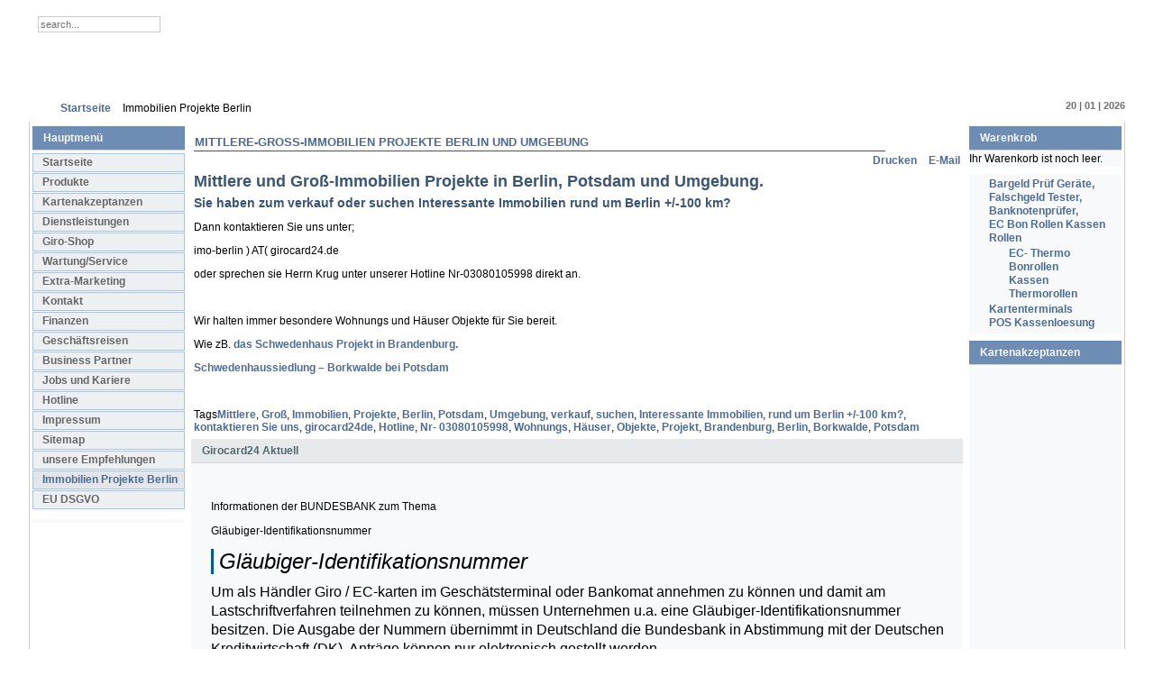

--- FILE ---
content_type: text/html; charset=utf-8
request_url: https://girocard24.de/de/immobilien-projekte-berlin.html
body_size: 12890
content:
	<!DOCTYPE html PUBLIC "-//W3C//DTD XHTML 1.0 Transitional//EN" "http://www.w3.org/TR/xhtml1/DTD/xhtml1-transitional.dtd">
<html xmlns="http://www.w3.org/1999/xhtml" xml:lang="de-de" lang="de-de" >
<head>
<meta name="title" content="Mittlere-Groß-Immobilien Projekte Berlin und Umgebung" />
<!--
author: raduga 
copyright: GNU/GPL
-->
<base href="https://girocard24.de/de/immobilien-projekte-berlin.html" />
<meta http-equiv="content-type" content="text/html; charset=utf-8" />
<meta name="keywords" content="Mittlere, Groß, Immobilien, Projekte, Berlin, Potsdam, Umgebung, verkauf, suchen, Interessante Immobilien, rund um Berlin +/-100 km?, kontaktieren Sie uns, girocard24de, Hotline, Nr- 03080105998, Wohnungs, Häuser, Objekte, Projekt, Brandenburg, Berlin, Borkwalde, Potsdam" />
<meta name="rights" content="Deutsche Girocard24 " />
<meta name="robots" content="index, follow" />
<meta name="author" content="thomas a.d.h. K r u g" />
<meta name="description" content="Mittlere, Groß, Immobilien, Projekte, Berlin, Potsdam,  Umgebung,  verkauf, suchen, Interessante Immobilien, rund um Berlin +/-100 km?, kontaktieren Sie uns, 
girocard24de, Hotline, Nr- 03080105998,  Wohnungs, Häuser, Objekte, Projekt, Brandenburg, Berlin, Borkwalde, Potsdam," />
<meta name="generator" content="Joomla! - Open Source Content Management" />
<link rel="preload" href="/templates/biz_blue_ii/images/bg_top.gif" as="image" />
<link rel="preload" href="/templates/biz_blue_ii/images/mod_bottom.gif" as="image" />
<link rel="preload" href="/templates/biz_blue_ii/images/mod.gif" as="image" />
<link rel="preload" href="/templates/biz_blue_ii/images/mod_lr.gif" as="image" />
<link rel="preload" href="/templates/biz_blue_ii/images/strelka.gif" as="image" />
<link rel="preload" href="/templates/biz_blue_ii/images/shadow.jpg" as="image" />
<link rel="preload" href="/templates/biz_blue_ii/images/header.jpg" as="image" />
<link rel="preload" href="/templates/biz_blue_ii/images/s.gif" as="image" />
<link rel="preload" href="/media/com_jchoptimize/cache/js/81773fd93ac64ee5347c02c5c193dbd3143a7d2f67332b4f5c053dbb1878cb22.js" as="script" />
<link rel="preload" href="/media/com_jchoptimize/cache/js/81773fd93ac64ee5347c02c5c193dbd3576a04a6ca30bb255b801e1a7d8425ea.js" as="script" />
<link rel="preload" href="/media/system/images/arrow.png" as="image" />
<link rel="preload" href="/templates/biz_blue_ii/images/trans.gif" as="image" />
<title>Deutsche Girocard24 EC-Cash, Kreditkarten Akzeptanz, EC-Geräte Geldscheinprüfer - Immobilien Projekte Berlin</title>
<link href="/templates/biz_blue_ii/favicon.ico" rel="shortcut icon" type="image/vnd.microsoft.icon" />
<script type="application/json" class="joomla-script-options new">{"csrf.token":"095d75d1466c606efded00842e834670","system.paths":{"root":"","base":""}}</script>
<link rel="apple-touch-icon-precomposed" sizes="57x57" href="https://www.girocard24.de/apple-touch-icon-57x57.png" />
<link rel="apple-touch-icon-precomposed" sizes="114x114" href="https://www.girocard24.de/apple-touch-icon-114x114.png" />
<link rel="apple-touch-icon-precomposed" sizes="72x72" href="https://www.girocard24.de/apple-touch-icon-72x72.png" />
<link rel="apple-touch-icon-precomposed" sizes="144x144" href="https://www.girocard24.de/apple-touch-icon-144x144.png" />
<link rel="apple-touch-icon-precomposed" sizes="60x60" href="https://www.girocard24.de/apple-touch-icon-60x60.png" />
<link rel="apple-touch-icon-precomposed" sizes="120x120" href="https://www.girocard24.de/apple-touch-icon-120x120.png" />
<link rel="apple-touch-icon-precomposed" sizes="76x76" href="https://www.girocard24.de/apple-touch-icon-76x76.png" />
<link rel="apple-touch-icon-precomposed" sizes="152x152" href="https://www.girocard24.de/apple-touch-icon-152x152.png" />
<link rel="icon" type="image/png" href="https://www.girocard24.de/favicon-196x196.png" sizes="196x196" />
<link rel="icon" type="image/png" href="https://www.girocard24.de/favicon-96x96.png" sizes="96x96" />
<link rel="icon" type="image/png" href="https://www.girocard24.de/favicon-32x32.png" sizes="32x32" />
<link rel="icon" type="image/png" href="https://www.girocard24.de/favicon-16x16.png" sizes="16x16" />
<link rel="icon" type="image/png" href="https://www.girocard24.de/favicon-128.png" sizes="128x128" />
<meta name="application-name" content="Deutsche Girocard24.de, Geldscheinprüfer, EC-Cash, Kreditkarten Akzeptanzen, EC-Gerät, Terminal Geräte"/>
<meta name="msapplication-TileColor" content="#FFFFFF" />
<meta name="msapplication-TileImage" content="https://www.girocard24.de/mstile-144x144.png" />
<meta name="msapplication-square70x70logo" content="https://www.girocard24.de/mstile-70x70.png" />
<meta name="msapplication-square150x150logo" content="https://www.girocard24.de/mstile-150x150.png" />
<meta name="msapplication-wide310x150logo" content="https://www.girocard24.de/mstile-310x150.png" />
<meta name="msapplication-square310x310logo" content="https://www.girocard24.de/mstile-310x310.png" />
<link rel="apple-touch-icon" sizes="180x180" href="/apple-touch-icon.png?v=E65GkrQwXe">
<link rel="icon" type="image/png" sizes="32x32" href="/favicon-32x32.png?v=E65GkrQwXe">
<link rel="icon" type="image/png" sizes="194x194" href="/favicon-194x194.png?v=E65GkrQwXe">
<link rel="icon" type="image/png" sizes="192x192" href="/android-chrome-192x192.png?v=E65GkrQwXe">
<link rel="icon" type="image/png" sizes="16x16" href="/favicon-16x16.png?v=E65GkrQwXe">
<link rel="manifest" href="/site.webmanifest?v=E65GkrQwXe">
<link rel="mask-icon" href="/safari-pinned-tab.svg?v=E65GkrQwXe" color="#5bbad5">
<link rel="shortcut icon" href="/favicon.ico?v=E65GkrQwXe">
<meta name="msapplication-TileColor" content="#2d89ef">
<meta name="msapplication-TileImage" content="/mstile-144x144.png?v=E65GkrQwXe">
<meta name="theme-color" content="#ffffff">
<meta name="google-site-verification" content="hhrPBBTuvXpLh50H58j6FR1MuOfOjVnjoYTKgy-SMjA" />
<meta name="google-site-verification" content="3j2nd9gGVUljyMQIkI31ERb4CWb2XL7lWJe16nxvzEc" />
<meta name="google-site-verification" content="8TlCItcVuX9utVeii-6PSf7bOyP9-y3YwPcq5umTfy8" />
<meta name="google-site-verification" content="LtxIzWbzu-WpnIFSNX-hzbWLLFF1vzLAdd57EGQ4dS0" />
<meta name="google-site-verification" content="FsZOqBSyGKtpic7pCKGCSFeGfClOIxRL2CtXNj2jO3A" />
<meta name="google-site-verification" content="Eud4dFe9Iz5NeTwAwI9ipHARrhNFGBFmnDfURy80aho" />
<meta name="google-site-verification" content="1GtQ7KxpzOHkubCDFrPOn9wqgbrLZTP6nRdGg9YQNa0" />
<meta name="google-site-verification" content="dwEnVzf3E-NHEP3MZ92L4v2PLp6XpLRZSGNYo-ke_Ic" />
<meta name="google-site-verification" content="kSiS4pp95n2xT9PjrIl13B3COOLZpUo4vOBamZz8TP8" />
<meta name="google-site-verification" content="6myDU03LFjUqZL69bUG4KM2oWVh_HUak2ARuLvJBuBk" />
<meta name="google-site-verification" content="d-B4QzmJZlCUPoJXr9Az57GMlEXNpR8HIQscp2uA-ho" />
<meta name="google-site-verification" content="y5AEWcRc2zkteEtk8agEcMeKilvjysXE0-PRS9VGL3s" />
<meta name="google-site-verification" content="g_IrdI3wIwS-SZEsS6UxAWhdrlLw02_drVh-AzCQwws" />
<meta name="google-site-verification" content="fuYvb5T9i-ephAFuX6nCaeOufvP5sbHXIxQHgqwcfCI" />
<meta name="google-site-verification" content="gIGdamNtTtFu97oS9efFyVia3L_BiTgeHDUty3_n1CU" />
<meta name="google-site-verification" content="3nxTZi32um-OWN5rISqiC_PC2RXoLLRUQkpSgqghrfs" />
<Bing verification>
<meta name="msvalidate.01" content="96E8DE30C64A0BACC01C968EF0230BB3" />
<style id="jch-optimize-critical-css" data-id="ca4ed91e2b3dc715403bc480dd4cde6bafb42fa3631a98b75baf3e3cbbd0d8d2">*:focus{outline:none}body,html{padding:0;margin:0;margin-bottom:10px}#body_bg{background:url(https://girocard24.de/templates/biz_blue_ii/images/bg_top.gif) #fff repeat-x top left}.main{text-align:left;width:100%;margin:0;padding:0}td,tr,p,div{font-family:Arial,Verdana,Tahoma,Helvetica,sans-serif;font-size:12px;color:#000}form{margin:0;padding:0}.leftrow{width:169px;height:100%;margin-right:0;background:#fff}.rightrow{height:100%;width:169px;margin-left:0;background:#fff}.inputbox{color:#000;background:#fff;border:1px solid #B4C1D1;margin:3px}h1{font-size:18px;color:#3B5576;margin:5px 0}h2{font-size:16px;color:#666;margin:5px 0}h3{font-size:14px;color:#3B5576;margin:5px 0}table.moduletable,table.moduletable_menu,table.moduletable_text{margin:0 0 8px 0;width:100%;background:url(https://girocard24.de/templates/biz_blue_ii/images/mod_bottom.gif) #F8F9FA repeat-x bottom left;padding-bottom:2px}table.moduletable th,table.moduletable_menu th,table.moduletable_text th{font-family:Tahoma,Arial,Verdana,Helvetica,sans-serif;font-size:12px;font-weight:bold;text-align:left;width:100%;background:url(https://girocard24.de/templates/biz_blue_ii/images/mod.gif) #E7EAEC repeat-x top left;color:#536570;padding:2px;text-indent:10px;line-height:22px;border-bottom:1px solid #D2D5D8}table.moduletable td,table.moduletable_menu td{padding-top:2px}.lcol table.moduletable th,.lcol table.moduletable_menu th,.rcol table.moduletable th,.rcol table.moduletable_menu th{background:url(https://girocard24.de/templates/biz_blue_ii/images/mod_lr.gif) #6D8DB5 repeat-x top left;color:#F6F7F9}a:link,a:visited{color:#4B6B94;text-decoration:none;font-weight:bold}a:hover{color:#999;text-decoration:none;font-weight:bold}ul{margin:2px;padding-left:10px;list-style:none}li{line-height:15px;padding-left:10px;padding-top:0;background-image:url(https://girocard24.de/templates/biz_blue_ii/images/strelka.gif);background-repeat:no-repeat;background-position:0px 5px}div.date{float:right;font-size:11px;font-weight:bold;color:#707070;width:140px;text-align:right}div.pw{float:left;width:580px}.contentheading,.componentheading{border-bottom:1px solid #3B5576;font-size:13px;font-weight:bold;line-height:16px;text-transform:uppercase;text-align:left;text-indent:0;color:#3B5576;width:100%;padding:1px;margin:3px 0px}.footer{font-size:11px;font-weight:normal;height:31px;border-top:1px solid #ccc}.lcol{vertical-align:top;background:#fff;padding-top:5px;border-left:1px solid #ccc;padding-left:3px}.rcol{vertical-align:top;background:#fff;padding-top:5px;border-right:1px solid #ccc;padding-right:3px}.foot{background:none;vertical-align:top}td.top1{margin:0;padding:0;height:28px !important;height:25px;padding-top:0px !important;padding-top:3px;padding-left:2.5%;padding-right:2.5%;background:url(https://girocard24.de/templates/biz_blue_ii/images/shadow.jpg) #fff repeat-x top}table.top2{background:#fff}#searchbox{margin:0;padding:0;margin-top:13px;margin-left:10px;width:130px;font-size:11px;color:#707070;padding:2px !important;padding:1px;border:1px solid #ccc;background:none}td.logoheader{margin:0;padding:0;background:url(https://girocard24.de/templates/biz_blue_ii/images/header.jpg) #fff no-repeat bottom left;height:65px;width:100%}td.topnav{margin:0px;padding:0px;background:url(https://girocard24.de/templates/biz_blue_ii/images/bg_top.gif) repeat-x top left;height:42px;width:770px}td.bgline{margin:0px;padding:0px;background:url(https://girocard24.de/templates/biz_blue_ii/images/s.gif) repeat-y;width:7px}table.moduletable_menu ul,table.moduletable_menu ul li{background-image:none;list-style:none;display:block;width:auto;margin:1px 0px;padding:0;font-size:12px;background:none}table.moduletable_menu ul li a,table.moduletable_menu ul li a:link,table.moduletable_menu ul li a:visited{display:block;font-size:12px;border:1px solid #B4C1D1;background-color:#ECF0F3;font-weight:normal;padding:2px 0;color:#666;font-weight:bold;padding-left:10px}table.moduletable_menu ul li a:hover{border:1px solid #B4C1D1;background-color:#E2E5EA;font-size:12px;font-weight:normal;color:#4B6B94;text-decoration:none;padding-left:10px}table.moduletable_menu ul li.active a:link,table.moduletable_menu ul li.active a:visited{color:#4B6B94;border:1px solid #B4C1D1;background-color:#E2E5EA;font-weight:bold}.item-page h2.contentheading{float:left;width:90%}.item-page ul.actions{list-style:none;float:right;margin:0;padding:0}.item-page ul.actions li{display:inline;background:none}.clearfix:before,.clearfix:after{content:"";display:table}.clearfix:after{clear:both}.clearfix{*zoom:1}#top1 .breadcrumb li{display:inline-block}#top1 .breadcrumb li .divider{display:none}</style>
<link rel="preload" href="/media/com_jchoptimize/cache/css/248c35a58885d78dc9998ae2881ec3b20b49aac1503ead22d751762c6c49e3fc.css" as="style" media="all" onload="this.rel='stylesheet'" />
</head>
<body id="body_bg">
<table width="95%"  border="0" align="center" cellpadding="0" cellspacing="0">
<tr>
<td width="169"  align="left"  valign="middle">
<div >
<form action="index.php" method="post" class="search"><input name="searchword" id="searchbox" maxlength="20" alt="Search" class="inputbox" type="text" size="20" value="search..."  onblur="if(this.value=='') this.value='search...';" onfocus="if(this.value=='search...') this.value='';" /><input type="hidden" name="option" value="com_search" /><input type="hidden" name="task"   value="search" /><input type="hidden" name="Itemid" value="0" /></form>
</div>
</td>
<td>&nbsp;</td>
<td  width="601" align="center" class="topnav" valign="bottom">
</td>
</tr>
</table>
<table width="100%"  border="0" align="center" cellpadding="0" cellspacing="0">
<tr>
<td  align="center" class="logoheader">&nbsp;</td>
</tr>
</table>
<table width="100%"  border="0" align="center" cellpadding="0" cellspacing="0" >
<tr>
<td class="top1">
<div id="top1">
<div class="pw">
<div aria-label="Breadcrumbs" role="navigation">
<ul itemscope itemtype="https://schema.org/BreadcrumbList" class="breadcrumb">
<li class="active">
<span class="divider icon-location"></span>
</li>
<li itemprop="itemListElement" itemscope itemtype="https://schema.org/ListItem">
<a itemprop="item" href="/de/" class="pathway"><span itemprop="name">Startseite</span></a>
<span class="divider">
<img src="/media/system/images/arrow.png" alt="" width="9" height="9" />	</span>
<meta itemprop="position" content="1">
</li>
<li itemprop="itemListElement" itemscope itemtype="https://schema.org/ListItem" class="active">
<span itemprop="name">
						Immobilien Projekte Berlin					</span>
<meta itemprop="position" content="2">
</li>
</ul>
</div>
</div>
<div class="date">20 | 01 | 2026</div>
</div>
</td>
</tr>
</table>
<table width="95%" class="top2"  border="0" align="center" cellpadding="0" cellspacing="0"  >
<tr>
<td valign="top" class="lcol">
<div class="leftrow">
<table cellpadding="0" cellspacing="0" class="moduletable_menu">
<tr>
<th>
				Hauptmenü			</th>
</tr>
<tr>
<td>
<ul class="nav menu mod-list">
<li class="item-136 default"><a href="/de/" >Startseite</a></li><li class="item-170 parent"><a href="/de/produkte.html" >Produkte</a></li><li class="item-160 parent"><a href="/de/kartenakzeptanzen/electronic-cash-girocard.html" >Kartenakzeptanzen</a></li><li class="item-149 parent"><a href="/de/dienstleistungen/beratung.html" >Dienstleistungen</a></li><li class="item-224 parent"><a href="https://girocard24.de/de/money-shop.html" >Giro-Shop</a></li><li class="item-143 parent"><a href="/de/wartungservice/wartung.html" >Wartung/Service</a></li><li class="item-187"><a href="/de/extra-marketing.html" >Extra-Marketing</a></li><li class="item-146 parent"><a href="/de/kontakt.html" >Kontakt</a></li><li class="item-168"><a href="/de/finanzen.html" title="Finanzen">Finanzen</a></li><li class="item-166 parent"><a href="/de/geschaeftsreisen.html" title="Geschäftsreisen Privatreisen">Geschäftsreisen</a></li><li class="item-157"><a href="/de/business-partner.html" >Business Partner</a></li><li class="item-185"><a href="/de/jobs-und-kariere.html" >Jobs und Kariere</a></li><li class="item-189"><a href="/de/hotline.html" >Hotline</a></li><li class="item-147"><a href="/de/impressum.html" >Impressum</a></li><li class="item-192 parent"><a href="/de/sitemap.html" >Sitemap</a></li><li class="item-193 parent"><a href="/de/unsere-empfehlungen.html" >unsere Empfehlungen</a></li><li class="item-204 current active"><a href="/de/immobilien-projekte-berlin.html" title="Immobilien Projekte Berlin">Immobilien Projekte Berlin</a></li><li class="item-509"><a href="/de/eu-dsgvo.html" title="EU DSGVO">EU DSGVO</a></li></ul>
</td>
</tr>
</table>
<table cellpadding="0" cellspacing="0" class="moduletable">
<tr>
<td>
</td>
</tr>
</table>
</div>
</td>
<td class="bgline" ><img class="jch-lazyload"  src="[data-uri]" data-src="/templates/biz_blue_ii/images/trans.gif" alt="" width="7" border="0"/><noscript><img  src="/templates/biz_blue_ii/images/trans.gif" alt="" width="7" border="0"/></noscript></td>
<td valign="top"  width="100%" >
<table width="100%"  border="0" cellspacing="0" cellpadding="0" style="border-top: 5px solid #ffffff;">
<tr align="left" valign="top">
<td colspan="3" style="border-top: 3px solid #ffffff; padding: 3px;"><div class="main">
<div id="system-message-container">
</div>
<div class="item-page">
<h2 class="contentheading">
<a href="/de/immobilien-projekte-berlin.html">
		Mittlere-Groß-Immobilien Projekte Berlin und Umgebung</a>
</h2>
<ul class="actions">
<li class="print-icon">
<a href="/de/immobilien-projekte-berlin.html?tmpl=component&amp;print=1&amp;layout=default" title="Eintrag ausdrucken < Mittlere-Groß-Immobilien Projekte Berlin und Umgebung >" onclick="window.open(this.href,'win2','status=no,toolbar=no,scrollbars=yes,titlebar=no,menubar=no,resizable=yes,width=640,height=480,directories=no,location=no'); return false;" rel="nofollow">	<span class="icon-print" aria-hidden="true"></span>
		Drucken	</a>	</li>
<li class="email-icon">
<a href="/de/component/mailto/?tmpl=component&amp;template=biz_blue_ii&amp;link=473cdde70c2435515033897249e24a25456c8b43" title="Link einem Freund via E-Mail senden" onclick="window.open(this.href,'win2','width=400,height=550,menubar=yes,resizable=yes'); return false;" rel="nofollow">	<span class="icon-envelope" aria-hidden="true"></span>
		E-Mail	</a>	</li>
</ul>
<div class="clearfix"></div>
<h1>Mittlere und Groß-Immobilien Projekte in Berlin, Potsdam&nbsp;und Umgebung.</h1>
<h3>Sie haben zum verkauf oder suchen Interessante Immobilien rund um Berlin +/-100 km?</h3>
<p>Dann kontaktieren Sie uns unter;</p>
<p>imo-berlin&nbsp;) AT( girocard24.de</p>
<p>oder sprechen sie Herrn Krug unter unserer Hotline Nr-03080105998 direkt an.</p>
<p>&nbsp;</p>
<p>Wir halten immer besondere Wohnungs und Häuser Objekte für Sie bereit.</p>
<p>Wie zB. <a title="Immobilien günstig Schwedenhaussiedlung – Borkwalde bei Potsdam Brandenburg" href="/de/immobilien-projekte-berlin.html?view=article&amp;id=74&amp;catid=17">das Schwedenhaus Projekt in Brandenburg.</a></p>
<p><a title="günstige Immobilien Schwedenhaussiedlung – Borkwalde bei Potsdam" href="/de/immobilien-projekte-berlin.html?view=article&amp;id=74&amp;catid=17">Schwedenhaussiedlung – Borkwalde bei Potsdam</a></p>
<p>&nbsp;</p>
<div class="plg_my_tags">Tags<a href="/de/component/finder/?q=Mittlere" title="tag: Mittlere">Mittlere</a>,  <a href="/de/component/finder/?q=Groß" title="tag: Groß">Groß</a>,  <a href="/de/component/finder/?q=Immobilien" title="tag: Immobilien">Immobilien</a>,  <a href="/de/component/finder/?q=Projekte" title="tag: Projekte">Projekte</a>,  <a href="/de/component/finder/?q=Berlin" title="tag: Berlin">Berlin</a>,  <a href="/de/component/finder/?q=Potsdam" title="tag: Potsdam">Potsdam</a>,  <a href="/de/component/finder/?q=Umgebung" title="tag: Umgebung">Umgebung</a>,  <a href="/de/component/finder/?q=verkauf" title="tag: verkauf">verkauf</a>,  <a href="/de/component/finder/?q=suchen" title="tag: suchen">suchen</a>,  <a href="/de/component/finder/?q=Interessante%20Immobilien" title="tag: Interessante Immobilien">Interessante Immobilien</a>,  <a href="/de/component/finder/?q=rund%20um%20Berlin%20%20/-100%20km?" title="tag: rund um Berlin +/-100 km?">rund um Berlin +/-100 km?</a>,  <a href="/de/component/finder/?q=kontaktieren%20Sie%20uns" title="tag: kontaktieren Sie uns">kontaktieren Sie uns</a>,  <a href="/de/component/finder/?q=girocard24de" title="tag: girocard24de">girocard24de</a>,  <a href="/de/component/finder/?q=Hotline" title="tag: Hotline">Hotline</a>,  <a href="/de/component/finder/?q=Nr-%2003080105998" title="tag: Nr- 03080105998">Nr- 03080105998</a>,  <a href="/de/component/finder/?q=Wohnungs" title="tag: Wohnungs">Wohnungs</a>,  <a href="/de/component/finder/?q=Häuser" title="tag: Häuser">Häuser</a>,  <a href="/de/component/finder/?q=Objekte" title="tag: Objekte">Objekte</a>,  <a href="/de/component/finder/?q=Projekt" title="tag: Projekt">Projekt</a>,  <a href="/de/component/finder/?q=Brandenburg" title="tag: Brandenburg">Brandenburg</a>,  <a href="/de/component/finder/?q=Berlin" title="tag: Berlin">Berlin</a>,  <a href="/de/component/finder/?q=Borkwalde" title="tag: Borkwalde">Borkwalde</a>,  <a href="/de/component/finder/?q=Potsdam" title="tag: Potsdam">Potsdam</a></div></div>
</div></td>
</tr>
<tr>
<td colspan="3" valign="top" style="border-top: 3px solid #FFFFFF;">
<div>
<table cellpadding="0" cellspacing="0" class="moduletable">
<tr>
<th>
				Girocard24 Aktuell			</th>
</tr>
<tr>
<td>
<ul class="newsflash-vert mod-list">
<li class="newsflash-item">
<p>&nbsp;</p>
<p>Informationen der BUNDESBANK zum Thema&nbsp;</p>
<p>Gläubiger-Identifikationsnummer</p>
<h1 style="margin-top: 0px; margin-bottom: 9px; padding: 0px 0px 0px 6px; border-width: 0px 0px 0px 3px; border-left-style: solid; border-left-color: #005b99; outline: 0px; font-weight: inherit; font-size: 2em; font-family: Arial, Helvetica, sans-serif; vertical-align: baseline; line-height: 1.16667em; color: #000000;"><em id="__mceDel">Gläubiger-Identifikationsnummer</em></h1>
<p style="margin: 0px 0px 12px; padding: 0px; border: 0px; outline: 0px; font-size: 16px; font-family: Arial, Helvetica, sans-serif; vertical-align: baseline; line-height: 21px;">Um als Händler Giro / EC-karten im Geschätsterminal oder Bankomat annehmen zu können und damit am Lastschriftverfahren teilnehmen zu können, müssen Unternehmen u.a. eine Gläubiger-Identifikationsnummer besitzen. Die Ausgabe der Nummern übernimmt in Deutschland die Bundesbank in Abstimmung mit der Deutschen Kreditwirtschaft&nbsp;(DK). Anträge können nur elektronisch gestellt werden.</p>
<p>&nbsp;</p>
<h3 style="margin-top: 0px; margin-bottom: 12px; padding: 0px; border: 0px; outline: 0px; font-size: 1.16667em; font-family: Arial, Helvetica, sans-serif; vertical-align: baseline; line-height: 1.14286em; color: #000000;">Allgemeine Hinweise zur Antragstellung</h3>
<p>&nbsp;</p>
<div>&nbsp;</div>
<p>Links und Quellenangaben wegen wichtiger Juristischer Handelsgesetz Änderungen mit wirkung zum Frühjahr 2015, direkt/ verlinkung von/auf der/ die Original Seiten Link,s unterhalb ;&nbsp;</p>
<p>&nbsp;</p>
<div style="left: 157.3px; top: 981.187px; font-size: 12.5px; font-family: sans-serif;"><a href="https://www.bundesbank.de/de/aufgaben/unbarer-zahlungsverkehr/serviceangebot/sepa/glaeubiger-identifikationsnummer/in-10-schritten-zu-ihrer-glaeubiger-identifikationsnummer-602976" target="_blank" rel="noopener">www.bundesbank.de</a></div>
<div>Stand 24.01.2021</div>
<div>&nbsp;</div>
<div>Detail Informationen;</div>
<div><a href="https://www.bundesbank.de/de/aufgaben/unbarer-zahlungsverkehr/serviceangebot/sepa/glaeubiger-identifikationsnummer/in-10-schritten-zu-ihrer-glaeubiger-identifikationsnummer-602976">https://www.bundesbank.de/de/aufgaben/unbarer-zahlungsverkehr/serviceangebot/sepa/glaeubiger-identifikationsnummer/in-10-schritten-zu-ihrer-glaeubiger-identifikationsnummer-602976</a></div>
<div>&nbsp;</div>
<p>&nbsp;</p>
<p>Direkt zum Formular <a href="https://extranet.bundesbank.de/scp/beantragungCI/lizenz.xhtml?dswid=-8996">https://extranet.bundesbank.de/scp/beantragungCI/lizenz.xhtml?dswid=-8996</a></p>
<p>&nbsp;</p>
<p>&nbsp;Stand 2021</p>
<span class="article-separator">&#160;</span>
</li>
<li class="newsflash-item">
<p>KASSENLÖSUNGEN</p>
<p>Das neue Kassensystem <a href="/de/component/content/article/135-kassenlösungen.html?Itemid=339">REA K 3000 touch</a> mit ec girocard Terminal Anschluß &nbsp;am POS.</p>
<p>&nbsp;</p>
<p>&nbsp;</p>
<div class="plg_my_tags">Tags<a href="/de/component/finder/?q=KASSENLÖSUNGEN" title="tag: KASSENLÖSUNGEN">KASSENLÖSUNGEN</a>,  <a href="/de/component/finder/?q=Kassensystem" title="tag: Kassensystem">Kassensystem</a>,  <a href="/de/component/finder/?q=REA%20K%203000" title="tag: REA K 3000">REA K 3000</a>,  <a href="/de/component/finder/?q=touch" title="tag: touch">touch</a>,  <a href="/de/component/finder/?q=ec" title="tag: ec">ec</a>,  <a href="/de/component/finder/?q=girocard" title="tag: girocard">girocard</a>,  <a href="/de/component/finder/?q=Terminal" title="tag: Terminal">Terminal</a>,  <a href="/de/component/finder/?q=Anschluß" title="tag: Anschluß">Anschluß</a>,  <a href="/de/component/finder/?q=POS" title="tag: POS">POS</a></div>
<span class="article-separator">&#160;</span>
</li>
<li class="newsflash-item">
<h1>REA T6 flex: Power-Terminal im Pocketformat</h1>
<p>Handlich, smart und schnell: Das REA T6 flex ist das kompakteste mobile ec-Terminal. Für alle, die viel unterwegs sind, ist dieses kleine Allroundtalent der perfekte Begleiter. Ob auf Messen oder Märkten, im Taxi oder Handwerksbetrieb oder beim Liefer- und Zustellservice:</p>
<p><img class="jch-lazyload" style="float: right;" src="[data-uri]" data-src="/images/REA-T6-flex-M_.jpg" alt="REA-T6-flex-M " width="274" height="180" /><noscript><img style="float: right;" src="/images/REA-T6-flex-M_.jpg" alt="REA-T6-flex-M " width="274" height="180" /></noscript></p>
<p>Das REA T6 flex bietet größtmögliche Flexibilität und Verfügbarkeit im Miniformat. Sie genießen volle Bewegungsfreiheit bei maximalem Komfort. Sein großes Farbdisplay garantiert perfekte Lesbarkeit, selbst bei ungünstigen Lichtverhältnissen.</p>
<p>In technischer Hinsicht überzeugt das REA T6 flex vor allem mit optimalen Transaktionseigenschaften:</p>
<p>Es wickelt mobile Zahlungen in sekundenschnelle&nbsp; – ob PIN- oder unterschrifts basiert, per Magnetstreifen oder Chip. Optional kann Ihr REA T6 flex mit seinem integrierten NFC-Kartenleser auch kontaktlose Bezahlungen durchführen – so wird das Einkaufen noch schneller und einfacher..</p>
<p>Gerade im mobilen Einsatz kommt es auf Ausdauer und zügige Zahlungsabwicklung an. Daher verfügt das REA T6 flex über einen starken Lithium-Ionen-Akku, der für sehr lange Laufzeiten sorgt. Maximale Sicherheit garantiert die SSL-Verschlüsselung über den Datenstandard GPRS. Die mitgelieferte/ installierte Software befindet sich technisch immer auf dem neuesten Stand und Ihr REA T6 flex ist sofort und jederzeit einsatzbereit.</p>
<p>Mehr Komfort geht nicht.</p>
<h2 style="text-align: center;"><a title="Ec Karten Terminal Angebotsanfrage" href="/produkte/anfrage.html" target="_blank">...Akzeptanzangebot</a></h2>
<p>Ihre Vorteile im Überblick<br />immer und überall bargeldlos kassieren<br />sichere Transaktionen dank SSL-Verschlüsselung<br />schnelle GPRS-basierte Kommunikation<br />kompaktes, modernes Design<br />großes Farbdisplay für perfekte Lesbarkeit<br />integrierter Sichtschutz für diskrete PIN-Eingabe<br />Service-Hotline 7 Tage die Woche erreichbar</p>
<p>Optional<br />integrierter NFC-Leser für kontaktloses Bezahlen<br />hochauflösendes Farbdisplay</p>
<p style="text-align: center;"><img class="jch-lazyload" style="float: right;" src="[data-uri]" data-src="/images/REA-T6-flex-mit-Ladeschale-M_.jpg" alt="REA-T6-flex-mit-Ladeschale-M " width="274" height="180" /><noscript><img style="float: right;" src="/images/REA-T6-flex-mit-Ladeschale-M_.jpg" alt="REA-T6-flex-mit-Ladeschale-M " width="274" height="180" /></noscript></p>
<h2>REA T6 flex: Technische Daten<br />Produktmerkmale</h2>
<p>Prozessor: ARM9 + ARM7 / 450MIPS + 50MIPS<br />Speicher: RAM 32 MB, Flash 128 MB<br />2 SAM-Steckplätze<br />Stromversorgung: Basisstation + Netzteil 230V<br />Abmessungen (in mm): L: 165 B: 78 H: 57<br />Basisstation: L: 140 B: 88 H: 45<br />Gewicht: 300 g (ohne Papierrolle)<br />Tastatur und Display</p>
<p>19 Tasten, hinterleuchtet<br />128x64 Pixel grafikfähiges Display, monochrom, hinterleuchtet<br />optional: 320 x 240 Pixel QVGA, TFT-Farbdisplay, hinterleuchtet<br />Kartenleser</p>
<p style="text-align: right;">Chipkartenleser ISO 7816 1-2-3<br />Magnetkartenleser Spur 1 / 2 / 3<br />optional: Kontaktlosleser (ISO 14443 A / B)<br />Thermodrucker</p>
<p style="text-align: right;">Integrierter, schneller<br />Thermo-Grafikdrucker mit Easy Load Mechanik<br />Papierformat:Breite 58 mm, Rollenlänge 18 m<br />30 Zeilen / Sekunde<br />Kommunikation</p>
<p style="text-align: right;">DFÜ-Anschluss: GPRS<br />Umgebungsbedingungen</p>
<h2 style="text-align: center;"><a title="Ec Karten Terminal Angebotsanfrage" href="/produkte/anfrage.html" target="_blank">...Akzeptanzangebot</a></h2>
<p>Betriebstemperatur: 5° C bis 45° C<br />Luftfeuchtigkeit: bis 85% Luftfeuchtigkeit bei 40ºC<br />Sicherheit</p>
<p>ZKA-konformer Sichtschutz<br />Verschlüsselung: SSL- und Bitmap<br />Zulassungen</p>
<p>EMV 4.1 Level 1<br />EMV 4.1 Level 2<br />zugelassener Zahlungskernel:<br />PCI PED<br />ZKA und OPT</p>
<div class="plg_my_tags">Tags<a href="/de/component/finder/?q=REA%20T6%20flex" title="tag: REA T6 flex">REA T6 flex</a>,  <a href="/de/component/finder/?q=Power-Terminal" title="tag: Power-Terminal">Power-Terminal</a>,  <a href="/de/component/finder/?q=Pocketformat" title="tag: Pocketformat">Pocketformat</a>,  <a href="/de/component/finder/?q=mobile%20ec-Terminal" title="tag: mobile ec-Terminal">mobile ec-Terminal</a>,  <a href="/de/component/finder/?q=Messen" title="tag: Messen">Messen</a>,  <a href="/de/component/finder/?q=Märkten" title="tag: Märkten">Märkten</a>,  <a href="/de/component/finder/?q=Taxi" title="tag: Taxi">Taxi</a>,  <a href="/de/component/finder/?q=Handwerksbetrieb" title="tag: Handwerksbetrieb">Handwerksbetrieb</a>,  <a href="/de/component/finder/?q=Liefer-%20und%20Zustellservice" title="tag: Liefer- und Zustellservice">Liefer- und Zustellservice</a>,  <a href="/de/component/finder/?q=großes%20Farbdisplay" title="tag: großes Farbdisplay">großes Farbdisplay</a>,  <a href="/de/component/finder/?q=mobile%20Zahlungen" title="tag: mobile Zahlungen">mobile Zahlungen</a>,  <a href="/de/component/finder/?q=PIN-%20oder%20unterschrift" title="tag: PIN- oder unterschrift">PIN- oder unterschrift</a>,  <a href="/de/component/finder/?q=Magnetstreifen" title="tag: Magnetstreifen">Magnetstreifen</a>,  <a href="/de/component/finder/?q=Chip" title="tag: Chip">Chip</a>,  <a href="/de/component/finder/?q=integrierten" title="tag: integrierten">integrierten</a>,  <a href="/de/component/finder/?q=NFC-Kartenleser" title="tag: NFC-Kartenleser">NFC-Kartenleser</a>,  <a href="/de/component/finder/?q=kontaktlose" title="tag: kontaktlose">kontaktlose</a>,  <a href="/de/component/finder/?q=Bezahlungen" title="tag: Bezahlungen">Bezahlungen</a>,  <a href="/de/component/finder/?q=integrierter" title="tag: integrierter">integrierter</a>,  <a href="/de/component/finder/?q=NFC-Leser" title="tag: NFC-Leser">NFC-Leser</a>,  <a href="/de/component/finder/?q=kontaktloses" title="tag: kontaktloses">kontaktloses</a>,  <a href="/de/component/finder/?q=Bezahlen" title="tag: Bezahlen">Bezahlen</a>,  <a href="/de/component/finder/?q=hochauflösendes" title="tag: hochauflösendes">hochauflösendes</a>,  <a href="/de/component/finder/?q=Farbdisplay" title="tag: Farbdisplay">Farbdisplay</a></div>
<span class="article-separator">&#160;</span>
</li>
</ul>
</td>
</tr>
</table>
<table cellpadding="0" cellspacing="0" class="moduletable">
<tr>
<th>
				Wolken suche			</th>
</tr>
<tr>
<td>
<div class="mod_my_cloud"><a  href="/de/component/finder/?q=girocard&amp;Itemid=204" style="font-size: 200%; opacity: 1;" title="tag: girocard">girocard<sup>2</sup></a>
 , <a  href="/de/component/finder/?q=ELV&amp;Itemid=204" style="font-size: 200%; opacity: 1;" title="tag: ELV">ELV<sup>2</sup></a>
 , <a  href="/de/component/finder/?q=Akzeptanz&amp;Itemid=204" style="font-size: 200%; opacity: 1;" title="tag: Akzeptanz">Akzeptanz<sup>2</sup></a>
 , <a  href="/de/component/finder/?q=Zentralen&amp;Itemid=204" style="font-size: 200%; opacity: 1;" title="tag: Zentralen">Zentralen<sup>2</sup></a>
 , <a  href="/de/component/finder/?q=Karteninhaber&amp;Itemid=204" style="font-size: 200%; opacity: 1;" title="tag: Karteninhaber">Karteninhaber<sup>2</sup></a>
 , <a  href="/de/component/finder/?q=V-Pay&amp;Itemid=204" style="font-size: 200%; opacity: 1;" title="tag: V-Pay">V-Pay<sup>2</sup></a>
 , <a  href="/de/component/finder/?q=OLV&amp;Itemid=204" style="font-size: 200%; opacity: 1;" title="tag: OLV">OLV<sup>2</sup></a>
 , <a  href="/de/component/finder/?q=Maestro&amp;Itemid=204" style="font-size: 200%; opacity: 1;" title="tag: Maestro">Maestro<sup>2</sup></a>
 , <a  href="/de/component/finder/?q=Geldkarte&amp;Itemid=204" style="font-size: 200%; opacity: 1;" title="tag: Geldkarte">Geldkarte<sup>2</sup></a>
 , <a  href="/de/component/finder/?q=Visa&amp;Itemid=204" style="font-size: 200%; opacity: 1;" title="tag: Visa">Visa<sup>2</sup></a>
 , <a  href="/de/component/finder/?q=Banken&amp;Itemid=204" style="font-size: 200%; opacity: 1;" title="tag: Banken">Banken<sup>2</sup></a>
 , <a  href="/de/component/finder/?q=Diners&amp;Itemid=204" style="font-size: 100%; opacity: 0.3;" title="tag: Diners">Diners<sup>1</sup></a>
 , <a  href="/de/component/finder/?q=Kreditausschusses&amp;Itemid=204" style="font-size: 100%; opacity: 0.3;" title="tag: Kreditausschusses">Kreditausschusses<sup>1</sup></a>
 , <a  href="/de/component/finder/?q=Zahlungen&amp;Itemid=204" style="font-size: 100%; opacity: 0.3;" title="tag: Zahlungen">Zahlungen<sup>1</sup></a>
 , <a  href="/de/component/finder/?q=bargeldlosen&amp;Itemid=204" style="font-size: 100%; opacity: 0.3;" title="tag: bargeldlosen">bargeldlosen<sup>1</sup></a>
 , <a  href="/de/component/finder/?q=ec-cash&amp;Itemid=204" style="font-size: 100%; opacity: 0.3;" title="tag: ec-cash">ec-cash<sup>1</sup></a>
 , <a  href="/de/component/finder/?q=Einweisung&amp;Itemid=204" style="font-size: 100%; opacity: 0.3;" title="tag: Einweisung">Einweisung<sup>1</sup></a>
 , <a  href="/de/component/finder/?q=Installation&amp;Itemid=204" style="font-size: 100%; opacity: 0.3;" title="tag: Installation">Installation<sup>1</sup></a>
 , <a  href="/de/component/finder/?q=Montage&amp;Itemid=204" style="font-size: 100%; opacity: 0.3;" title="tag: Montage">Montage<sup>1</sup></a>
 , <a  href="/de/component/finder/?q=EC/Maestro-Logo&amp;Itemid=204" style="font-size: 100%; opacity: 0.3;" title="tag: EC/Maestro-Logo">EC/Maestro-Logo<sup>1</sup></a>
 , <a  href="/de/component/finder/?q=europaweiten&amp;Itemid=204" style="font-size: 100%; opacity: 0.3;" title="tag: europaweiten">europaweiten<sup>1</sup></a>
 , <a  href="/de/component/finder/?q=Eurocheque&amp;Itemid=204" style="font-size: 100%; opacity: 0.3;" title="tag: Eurocheque">Eurocheque<sup>1</sup></a>
 , <a  href="/de/component/finder/?q=American-Express&amp;Itemid=204" style="font-size: 100%; opacity: 0.3;" title="tag: American-Express">American-Express<sup>1</sup></a>
 , <a  href="/de/component/finder/?q=Bank&amp;Itemid=204" style="font-size: 100%; opacity: 0.3;" title="tag: Bank">Bank<sup>1</sup></a>
 , <a  href="/de/component/finder/?q=Clearing&amp;Itemid=204" style="font-size: 100%; opacity: 0.3;" title="tag: Clearing">Clearing<sup>1</sup></a>
 , <a  href="/de/component/finder/?q=Begriffserklaerung&amp;Itemid=204" style="font-size: 100%; opacity: 0.3;" title="tag: Begriffserklaerung">Begriffserklaerung<sup>1</sup></a>
 , <a  href="/de/component/finder/?q=Privat&amp;Itemid=204" style="font-size: 100%; opacity: 0.3;" title="tag: Privat">Privat<sup>1</sup></a>
 , <a  href="/de/component/finder/?q=weltweit%20einsetzbar&amp;Itemid=204" style="font-size: 100%; opacity: 0.3;" title="tag: weltweit einsetzbar">weltweit einsetzbar<sup>1</sup></a>
 , <a  href="/de/component/finder/?q=Karte%20zur%20Zahlung&amp;Itemid=204" style="font-size: 100%; opacity: 0.3;" title="tag: Karte zur Zahlung">Karte zur Zahlung<sup>1</sup></a>
 , <a  href="/de/component/finder/?q=Chipkarte&amp;Itemid=204" style="font-size: 100%; opacity: 0.3;" title="tag: Chipkarte">Chipkarte<sup>1</sup></a>
 , <a  href="/de/component/finder/?q=Guthaben&amp;Itemid=204" style="font-size: 100%; opacity: 0.3;" title="tag: Guthaben">Guthaben<sup>1</sup></a>
 , <a  href="/de/component/finder/?q=kleinen%20Geldbeträgen&amp;Itemid=204" style="font-size: 100%; opacity: 0.3;" title="tag: kleinen Geldbeträgen">kleinen Geldbeträgen<sup>1</sup></a>
 , <a  href="/de/component/finder/?q=Offline-Zahlung&amp;Itemid=204" style="font-size: 100%; opacity: 0.3;" title="tag: Offline-Zahlung">Offline-Zahlung<sup>1</sup></a>
 , <a  href="/de/component/finder/?q=bargeldlose&amp;Itemid=204" style="font-size: 100%; opacity: 0.3;" title="tag: bargeldlose">bargeldlose<sup>1</sup></a>
 , <a  href="/de/component/finder/?q=Direkten&amp;Itemid=204" style="font-size: 100%; opacity: 0.3;" title="tag: Direkten">Direkten<sup>1</sup></a>
 , <a  href="/de/component/finder/?q=gegliedert&amp;Itemid=204" style="font-size: 100%; opacity: 0.3;" title="tag: gegliedert">gegliedert<sup>1</sup></a>
 , <a  href="/de/component/finder/?q=ec-Kartenzahlung&amp;Itemid=204" style="font-size: 100%; opacity: 0.3;" title="tag: ec-Kartenzahlung">ec-Kartenzahlung<sup>1</sup></a>
 , <a  href="/de/component/finder/?q=Partner&amp;Itemid=204" style="font-size: 100%; opacity: 0.3;" title="tag: Partner">Partner<sup>1</sup></a>
 , <a  href="/de/component/finder/?q=Telekom&amp;Itemid=204" style="font-size: 100%; opacity: 0.3;" title="tag: Telekom">Telekom<sup>1</sup></a>
 , <a  href="/de/component/finder/?q=telefonieren&amp;Itemid=204" style="font-size: 100%; opacity: 0.3;" title="tag: telefonieren">telefonieren<sup>1</sup></a>
 , <a  href="/de/component/finder/?q=Lexware%20Online%20Shop&amp;Itemid=204" style="font-size: 100%; opacity: 0.3;" title="tag: Lexware Online Shop">Lexware Online Shop<sup>1</sup></a>
 , <a  href="/de/component/finder/?q=Finanzen&amp;Itemid=204" style="font-size: 100%; opacity: 0.3;" title="tag: Finanzen">Finanzen<sup>1</sup></a>
 , <a  href="/de/component/finder/?q=guten%20Produkten&amp;Itemid=204" style="font-size: 100%; opacity: 0.3;" title="tag: guten Produkten">guten Produkten<sup>1</sup></a>
 , <a  href="/de/component/finder/?q=Haufe-Lexware&amp;Itemid=204" style="font-size: 100%; opacity: 0.3;" title="tag: Haufe-Lexware">Haufe-Lexware<sup>1</sup></a>
 , <a  href="/de/component/finder/?q=Buchhaltung&amp;Itemid=204" style="font-size: 100%; opacity: 0.3;" title="tag: Buchhaltung">Buchhaltung<sup>1</sup></a>
 , <a  href="/de/component/finder/?q=Infrastruktur&amp;Itemid=204" style="font-size: 100%; opacity: 0.3;" title="tag: Infrastruktur">Infrastruktur<sup>1</sup></a>
 , <a  href="/de/component/finder/?q=Empfehlung&amp;Itemid=204" style="font-size: 100%; opacity: 0.3;" title="tag: Empfehlung">Empfehlung<sup>1</sup></a>
 , <a  href="/de/component/finder/?q=Business_Partner&amp;Itemid=204" style="font-size: 100%; opacity: 0.3;" title="tag: Business_Partner">Business_Partner<sup>1</sup></a>
 , <a  href="/de/component/finder/?q=Sepa-%20Raum&amp;Itemid=204" style="font-size: 100%; opacity: 0.3;" title="tag: Sepa- Raum">Sepa- Raum<sup>1</sup></a>
 , <a  href="/de/component/finder/?q=darzustellen&amp;Itemid=204" style="font-size: 100%; opacity: 0.3;" title="tag: darzustellen">darzustellen<sup>1</sup></a>
 , <a  href="/de/component/finder/?q=europäischen%20Ausland&amp;Itemid=204" style="font-size: 100%; opacity: 0.3;" title="tag: europäischen Ausland">europäischen Ausland<sup>1</sup></a>
 , <a  href="/de/component/finder/?q=Inland&amp;Itemid=204" style="font-size: 100%; opacity: 0.3;" title="tag: Inland">Inland<sup>1</sup></a>
 , <a  href="/de/component/finder/?q=Abrechnung&amp;Itemid=204" style="font-size: 100%; opacity: 0.3;" title="tag: Abrechnung">Abrechnung<sup>1</sup></a>
 , <a  href="/de/component/finder/?q=Karten&amp;Itemid=204" style="font-size: 100%; opacity: 0.3;" title="tag: Karten">Karten<sup>1</sup></a>
 , <a  href="/de/component/finder/?q=Akzeptanzen&amp;Itemid=204" style="font-size: 100%; opacity: 0.3;" title="tag: Akzeptanzen">Akzeptanzen<sup>1</sup></a>
 , <a  href="/de/component/finder/?q=Online-Lastschriftverfahren&amp;Itemid=204" style="font-size: 100%; opacity: 0.3;" title="tag: Online-Lastschriftverfahren">Online-Lastschriftverfahren<sup>1</sup></a>
 , <a  href="/de/component/finder/?q=Elektronisches-Lastschriftverfahren&amp;Itemid=204" style="font-size: 100%; opacity: 0.3;" title="tag: Elektronisches-Lastschriftverfahren">Elektronisches-Lastschriftverfahren<sup>1</sup></a>
 , <a  href="/de/component/finder/?q=Unterschrift&amp;Itemid=204" style="font-size: 100%; opacity: 0.3;" title="tag: Unterschrift">Unterschrift<sup>1</sup></a>
 , <a  href="/de/component/finder/?q=girocard%20Logo&amp;Itemid=204" style="font-size: 100%; opacity: 0.3;" title="tag: girocard Logo">girocard Logo<sup>1</sup></a>
 , <a  href="/de/component/finder/?q=ec-Cash%20Logo&amp;Itemid=204" style="font-size: 100%; opacity: 0.3;" title="tag: ec-Cash Logo">ec-Cash Logo<sup>1</sup></a>
 , <a  href="/de/component/finder/?q=POZ&amp;Itemid=204" style="font-size: 100%; opacity: 0.3;" title="tag: POZ">POZ<sup>1</sup></a>
 , <a  href="/de/component/finder/?q=karten-terminal&amp;Itemid=204" style="font-size: 100%; opacity: 0.3;" title="tag: karten-terminal">karten-terminal<sup>1</sup></a>
 , <a  href="/de/component/finder/?q=Dinersclub&amp;Itemid=204" style="font-size: 100%; opacity: 0.3;" title="tag: Dinersclub">Dinersclub<sup>1</sup></a>
 , <a  href="/de/component/finder/?q=Lastschriftzahlungen&amp;Itemid=204" style="font-size: 100%; opacity: 0.3;" title="tag: Lastschriftzahlungen">Lastschriftzahlungen<sup>1</sup></a>
 , <a  href="/de/component/finder/?q=Kundenbindung&amp;Itemid=204" style="font-size: 100%; opacity: 0.3;" title="tag: Kundenbindung">Kundenbindung<sup>1</sup></a>
 , <a  href="/de/component/finder/?q=Kreditkartenorganisationen&amp;Itemid=204" style="font-size: 100%; opacity: 0.3;" title="tag: Kreditkartenorganisationen">Kreditkartenorganisationen<sup>1</sup></a>
 , <a  href="/de/component/finder/?q=Kreditkartenmarkt&amp;Itemid=204" style="font-size: 100%; opacity: 0.3;" title="tag: Kreditkartenmarkt">Kreditkartenmarkt<sup>1</sup></a>
 , <a  href="/de/component/finder/?q=Kreditkartenleser&amp;Itemid=204" style="font-size: 100%; opacity: 0.3;" title="tag: Kreditkartenleser">Kreditkartenleser<sup>1</sup></a>
 , <a  href="/de/component/finder/?q=Kreditkartenlesegeraet&amp;Itemid=204" style="font-size: 100%; opacity: 0.3;" title="tag: Kreditkartenlesegeraet">Kreditkartenlesegeraet<sup>1</sup></a>
 , <a  href="/de/component/finder/?q=Kreditkarte&amp;Itemid=204" style="font-size: 100%; opacity: 0.3;" title="tag: Kreditkarte">Kreditkarte<sup>1</sup></a>
 , <a  href="/de/component/finder/?q=Kartengesellschaft&amp;Itemid=204" style="font-size: 100%; opacity: 0.3;" title="tag: Kartengesellschaft">Kartengesellschaft<sup>1</sup></a>
 , <a  href="/de/component/finder/?q=JCB&amp;Itemid=204" style="font-size: 100%; opacity: 0.3;" title="tag: JCB">JCB<sup>1</sup></a>
 , <a  href="/de/component/finder/?q=Händler-Akzeptanz&amp;Itemid=204" style="font-size: 100%; opacity: 0.3;" title="tag: Händler-Akzeptanz">Händler-Akzeptanz<sup>1</sup></a>
 , <a  href="/de/component/finder/?q=Girokonto&amp;Itemid=204" style="font-size: 100%; opacity: 0.3;" title="tag: Girokonto">Girokonto<sup>1</sup></a>
 , <a  href="/de/component/finder/?q=Geschäfts&amp;Itemid=204" style="font-size: 100%; opacity: 0.3;" title="tag: Geschäfts">Geschäfts<sup>1</sup></a>
 , <a  href="/de/component/finder/?q=Cash%20Flow&amp;Itemid=204" style="font-size: 100%; opacity: 0.3;" title="tag: Cash Flow">Cash Flow<sup>1</sup></a>
 , <a  href="/de/component/finder/?q=Geldtransaktionen&amp;Itemid=204" style="font-size: 100%; opacity: 0.3;" title="tag: Geldtransaktionen">Geldtransaktionen<sup>1</sup></a>
 , <a  href="/de/component/finder/?q=Deutsche_Girocard24&amp;Itemid=204" style="font-size: 100%; opacity: 0.3;" title="tag: Deutsche_Girocard24">Deutsche_Girocard24<sup>1</sup></a>
 , <a  href="/de/component/finder/?q=Electronic%20Cash&amp;Itemid=204" style="font-size: 100%; opacity: 0.3;" title="tag: Electronic Cash">Electronic Cash<sup>1</sup></a>
 , <a  href="/de/component/finder/?q=Ec-cash-terminal&amp;Itemid=204" style="font-size: 100%; opacity: 0.3;" title="tag: Ec-cash-terminal">Ec-cash-terminal<sup>1</sup></a>
 , <a  href="/de/component/finder/?q=Ec-Kartenlesegeraet&amp;Itemid=204" style="font-size: 100%; opacity: 0.3;" title="tag: Ec-Kartenlesegeraet">Ec-Kartenlesegeraet<sup>1</sup></a>
 , <a  href="/de/component/finder/?q=Ec-Girocard24-Geraet&amp;Itemid=204" style="font-size: 100%; opacity: 0.3;" title="tag: Ec-Girocard24-Geraet">Ec-Girocard24-Geraet<sup>1</sup></a>
 , <a  href="/de/component/finder/?q=Ec-Geraete&amp;Itemid=204" style="font-size: 100%; opacity: 0.3;" title="tag: Ec-Geraete">Ec-Geraete<sup>1</sup></a>
 , <a  href="/de/component/finder/?q=EMV-Terminal&amp;Itemid=204" style="font-size: 100%; opacity: 0.3;" title="tag: EMV-Terminal">EMV-Terminal<sup>1</sup></a>
 , <a  href="/de/component/finder/?q=elektronische%20Geldbörse&amp;Itemid=204" style="font-size: 100%; opacity: 0.3;" title="tag: elektronische Geldbörse">elektronische Geldbörse<sup>1</sup></a>
 , <a  href="/de/component/finder/?q=EFT-&amp;Itemid=204" style="font-size: 100%; opacity: 0.3;" title="tag: EFT-">EFT-<sup>1</sup></a>
 , <a  href="/de/component/finder/?q=Lesegeraet&amp;Itemid=204" style="font-size: 100%; opacity: 0.3;" title="tag: Lesegeraet">Lesegeraet<sup>1</sup></a>
 , <a  href="/de/component/finder/?q=Maestrokarten&amp;Itemid=204" style="font-size: 100%; opacity: 0.3;" title="tag: Maestrokarten">Maestrokarten<sup>1</sup></a>
 , <a  href="/de/component/finder/?q=Ec-karten&amp;Itemid=204" style="font-size: 100%; opacity: 0.3;" title="tag: Ec-karten">Ec-karten<sup>1</sup></a>
 , <a  href="/de/component/finder/?q=V-pay&amp;Itemid=204" style="font-size: 100%; opacity: 0.3;" title="tag: V-pay">V-pay<sup>1</sup></a>
 , <a  href="/de/component/finder/?q=ec%20kartenzahlung&amp;Itemid=204" style="font-size: 100%; opacity: 0.3;" title="tag: ec kartenzahlung">ec kartenzahlung<sup>1</sup></a>
 , <a  href="/de/component/finder/?q=Debitkarten&amp;Itemid=204" style="font-size: 100%; opacity: 0.3;" title="tag: Debitkarten">Debitkarten<sup>1</sup></a>
 , <a  href="/de/component/finder/?q=American%20Express&amp;Itemid=204" style="font-size: 100%; opacity: 0.3;" title="tag: American Express">American Express<sup>1</sup></a>
 , <a  href="/de/component/finder/?q=Kreditkarten&amp;Itemid=204" style="font-size: 100%; opacity: 0.3;" title="tag: Kreditkarten">Kreditkarten<sup>1</sup></a>
 , <a  href="/de/component/finder/?q=Master&amp;Itemid=204" style="font-size: 100%; opacity: 0.3;" title="tag: Master">Master<sup>1</sup></a>
 , <a  href="/de/component/finder/?q=terminal&amp;Itemid=204" style="font-size: 100%; opacity: 0.3;" title="tag: terminal">terminal<sup>1</sup></a>
 , <a  href="/de/component/finder/?q=Einzeltransaktionen&amp;Itemid=204" style="font-size: 100%; opacity: 0.3;" title="tag: Einzeltransaktionen">Einzeltransaktionen<sup>1</sup></a>
 , <a  href="/de/component/finder/?q=Stationären%20EC-%20Terminal&amp;Itemid=204" style="font-size: 100%; opacity: 0.3;" title="tag: Stationären EC- Terminal">Stationären EC- Terminal<sup>1</sup></a>
 , <a  href="/de/component/finder/?q=Debitkarten-System&amp;Itemid=204" style="font-size: 100%; opacity: 0.3;" title="tag: Debitkarten-System">Debitkarten-System<sup>1</sup></a>
 , <a  href="/de/component/finder/?q=Ec-Karten&amp;Itemid=204" style="font-size: 100%; opacity: 0.3;" title="tag: Ec-Karten">Ec-Karten<sup>1</sup></a>
 , <a  href="/de/component/finder/?q=ec-terminals&amp;Itemid=204" style="font-size: 100%; opacity: 0.3;" title="tag: ec-terminals">ec-terminals<sup>1</sup></a>
 , <a  href="/de/component/finder/?q=MasterCard&amp;Itemid=204" style="font-size: 100%; opacity: 0.3;" title="tag: MasterCard">MasterCard<sup>1</sup></a>
 , <a  href="/de/component/finder/?q=ec-pos-Geraete&amp;Itemid=204" style="font-size: 100%; opacity: 0.3;" title="tag: ec-pos-Geraete">ec-pos-Geraete<sup>1</sup></a>
 , <a  href="/de/component/finder/?q=ec-Kartenleser&amp;Itemid=204" style="font-size: 100%; opacity: 0.3;" title="tag: ec-Kartenleser">ec-Kartenleser<sup>1</sup></a>
 , <a  href="/de/component/finder/?q=ec%20terminal&amp;Itemid=204" style="font-size: 100%; opacity: 0.3;" title="tag: ec terminal">ec terminal<sup>1</sup></a>
 , <a  href="/de/component/finder/?q=ec%20karte&amp;Itemid=204" style="font-size: 100%; opacity: 0.3;" title="tag: ec karte">ec karte<sup>1</sup></a>
 , <a  href="/de/component/finder/?q=cash%20Geraete&amp;Itemid=204" style="font-size: 100%; opacity: 0.3;" title="tag: cash Geraete">cash Geraete<sup>1</sup></a>
 , <a  href="/de/component/finder/?q=Visa%20Electron&amp;Itemid=204" style="font-size: 100%; opacity: 0.3;" title="tag: Visa Electron">Visa Electron<sup>1</sup></a>
 , <a  href="/de/component/finder/?q=electronic%20cash&amp;Itemid=204" style="font-size: 100%; opacity: 0.3;" title="tag: electronic cash">electronic cash<sup>1</sup></a>
 , <a  href="/de/component/finder/?q=Sepa&amp;Itemid=204" style="font-size: 100%; opacity: 0.3;" title="tag: Sepa">Sepa<sup>1</sup></a>
 , <a  href="/de/component/finder/?q=POS-Terminal&amp;Itemid=204" style="font-size: 100%; opacity: 0.3;" title="tag: POS-Terminal">POS-Terminal<sup>1</sup></a>
 , <a  href="/de/component/finder/?q=PIN-Prüfung&amp;Itemid=204" style="font-size: 100%; opacity: 0.3;" title="tag: PIN-Prüfung">PIN-Prüfung<sup>1</sup></a>
 , <a  href="/de/component/finder/?q=Business&amp;Itemid=204" style="font-size: 100%; opacity: 0.3;" title="tag: Business">Business<sup>1</sup></a>
 , <a  href="/de/component/finder/?q=Technik&amp;Itemid=204" style="font-size: 100%; opacity: 0.3;" title="tag: Technik">Technik<sup>1</sup></a>
 , </div>	</td>
</tr>
</table>
</div>
</td>
</tr>
</table>
</td>
<td class="bgline" ><img class="jch-lazyload"  src="[data-uri]" data-src="/templates/biz_blue_ii/images/trans.gif" alt="" width="7" border="0"/><noscript><img  src="/templates/biz_blue_ii/images/trans.gif" alt="" width="7" border="0"/></noscript></td>
<td valign="top" class="rcol">
<div class="rightrow">
<table cellpadding="0" cellspacing="0" class="moduletable">
<tr>
<th>
				Warenkrob			</th>
</tr>
<tr>
<td>
<!-- Virtuemart 2 Ajax Card -->
<div class="vmCartModule " id="vmCartModule">
<div class="hiddencontainer" style=" display: none; ">
<div class="vmcontainer">
<div class="product_row">
<span class="quantity"></span>&nbsp;x&nbsp;<span class="product_name"></span>
<div class="subtotal_with_tax" style="float: right;"></div>
<div class="customProductData"></div><br>
</div>
</div>
</div>
<div class="vm_cart_products">
<div class="vmcontainer">
</div>
</div>
<div class="total" style="float: right;">
</div>
<div class="total_products">Ihr Warenkorb ist noch leer.</div>
<div class="show_cart">
</div>
<div style="clear:both;"></div>
<div class="payments-signin-button" ></div><noscript>
bitte warten</noscript>
</div>
</td>
</tr>
</table>
<table cellpadding="0" cellspacing="0" class="moduletable">
<tr>
<td>
<ul class="menu" >
<li >
<div>
<a href="/de/money-shop/7/bargeld-pruef-geraete-falschgeld-tester/results,1-0.html" >Bargeld Prüf Geräte, Falschgeld Tester, Banknotenprüfer,</a>	</div>
</li>
<li >
<div>
<a href="/de/money-shop/8/ec-bonrollen-kassenrollen/results,1-0.html" >EC Bon Rollen Kassen Rollen</a>	</div>
<ul class="menu">
<li>
<div ><a href="/de/money-shop/10/ec-bonrollen-kassenrollen/ec-thermo-bonrollen/results,1-0.html" >EC- Thermo Bonrollen</a></div>
</li>
<li>
<div ><a href="/de/money-shop/11/ec-bonrollen-kassenrollen/kassen-thermorollen/results,1-0.html" >Kassen Thermorollen</a></div>
</li>
</ul>
</li>
<li >
<div>
<a href="/de/money-shop/9/kartenterminals/results,1-0.html" >Kartenterminals</a>	</div>
</li>
<li >
<div>
<a href="/de/money-shop/20/pos-kassenloesung/results,1-0.html" >POS Kassenloesung</a>	</div>
</li>
</ul>
</td>
</tr>
</table>
<table cellpadding="0" cellspacing="0" class="moduletable">
<tr>
<th>
				Kartenakzeptanzen			</th>
</tr>
<tr>
<td>
<div class="custom"  >
<p style="text-align: center;"><a title="günstige ec-ELV chip Karten girocard Karten Terminal Geräte Informationen" href="/de/kartenakzeptanzen/electronic-cash-girocard.html"><img class="jch-lazyload" style="margin-top: 3px;" src="[data-uri]" data-src="/images/stories/kartenlogos/EC.jpg" alt="EC" width="27" height="33" border="0" /><noscript><img style="margin-top: 3px;" src="/images/stories/kartenlogos/EC.jpg" alt="EC" width="27" height="33" border="0" /></noscript><img class="jch-lazyload" src="[data-uri]" data-src="/images/stories/kartenlogos/girocard24.jpg" alt="girocard" width="28" height="33" border="0" /><noscript><img src="/images/stories/kartenlogos/girocard24.jpg" alt="girocard" width="28" height="33" border="0" /></noscript></a><br /><a title="Maestro + V-Pay Karten Geräte Akzeptieren günstig" href="/de/kartenakzeptanzen/debitkarten-maestro-v-pay.html"><img class="jch-lazyload" style="margin-top: 3px;" src="[data-uri]" data-src="/images/stories/kartenlogos/Maestro.jpg" alt="Maestro" width="55" height="35" border="0" /><noscript><img style="margin-top: 3px;" src="/images/stories/kartenlogos/Maestro.jpg" alt="Maestro" width="55" height="35" border="0" /></noscript></a><br /><a title="Amex American-Express Karten Akzeptanzen Elektronisch Abrechnen Goldcard Beantragen" href="/de/kartenakzeptanzen/americanexpress.html"><img class="jch-lazyload" style="margin-top: 3px;" src="[data-uri]" data-src="/images/stories/kartenlogos/amex.jpg" alt="amex" width="55" height="53" border="0" /><noscript><img style="margin-top: 3px;" src="/images/stories/kartenlogos/amex.jpg" alt="amex" width="55" height="53" border="0" /></noscript></a><br /><a title="V-Pay und Maestro Akzeptanzen Abrechnung " href="/de/kartenakzeptanzen/debitkarten-maestro-v-pay.html"><img class="jch-lazyload" src="[data-uri]" data-src="/images/stories/kartenlogos/V-Pay.jpg" alt="V-Pay" width="55" height="60" border="0" /><noscript><img src="/images/stories/kartenlogos/V-Pay.jpg" alt="V-Pay" width="55" height="60" border="0" /></noscript></a><br /><a title="Visa Electron" href="/de/kartenakzeptanzen/visa.html"><img class="jch-lazyload" src="[data-uri]" data-src="/images/stories/kartenlogos/Visa Electron.jpg" alt="Visa Electron" width="55" height="35" border="0" /><noscript><img src="/images/stories/kartenlogos/Visa Electron.jpg" alt="Visa Electron" width="55" height="35" border="0" /></noscript></a><br /><a title="Mastercard Karten Akzeptanzen Elektronisch Abrechnen Goldcard Beantragen" href="/de/kartenakzeptanzen/mastercard.html"><img class="jch-lazyload" style="margin-top: 3px;" src="[data-uri]" data-src="/images/stories/kartenlogos/Mastercard.jpg" alt="Mastercard" width="55" height="36" border="0" /><noscript><img style="margin-top: 3px;" src="/images/stories/kartenlogos/Mastercard.jpg" alt="Mastercard" width="55" height="36" border="0" /></noscript></a><br /><a title="Visa Karten Akzeptanzen Elektronisch Abrechnen Goldcard Beantragen" href="/de/kartenakzeptanzen/visa.html"><img class="jch-lazyload" style="margin-top: 3px;" src="[data-uri]" data-src="/images/stories/kartenlogos/Visa.jpg" alt="Visa" width="55" height="34" border="0" /><noscript><img style="margin-top: 3px;" src="/images/stories/kartenlogos/Visa.jpg" alt="Visa" width="55" height="34" border="0" /></noscript></a></p>
<p>&nbsp;</p>
<p style="text-align: center;"><a title="Ec-Cash Karten und Girocard Terminal Geräte günstige Abrechnung ELV OLV POZ Sepa klar" href="https://www.girocard24.org/" target="_blank" rel="noopener"><img class="jch-lazyload" src="[data-uri]" data-src="/images/stories/kartenlogos/Girocard24-Logo .jpg" alt="Girocard24-Logo Ec-Karten-Terminal-Geräte-Service" width="153" height="29" border="0" /><noscript><img src="/images/stories/kartenlogos/Girocard24-Logo .jpg" alt="Girocard24-Logo Ec-Karten-Terminal-Geräte-Service" width="153" height="29" border="0" /></noscript></a></p></div>
</td>
</tr>
</table>
<table cellpadding="0" cellspacing="0" class="moduletable">
<tr>
<th>
				ImmobilienScout24			</th>
</tr>
<tr>
<td>
<div class="bannergroup">
</div>
</td>
</tr>
</table>
<table cellpadding="0" cellspacing="0" class="moduletable">
<tr>
<td>
<div class="custom"  >
<amp-auto-ads type="adsense"
              data-ad-client="ca-pub-8800833459604941">
</amp-auto-ads></div>
</td>
</tr>
</table>
</div>
</td>
</tr>
</table>
<table width="100%" class="foot"  align="center" border="0" cellspacing="0" cellpadding="0">
<tr>
<td  width="100%"  align="center" class="footer" >
powered by <a href="https://Girocard24.de" target="_blank">Deutsche Girocard24.de</a>
</td>
</tr>
</table>
<script src="/media/com_jchoptimize/cache/js/81773fd93ac64ee5347c02c5c193dbd3143a7d2f67332b4f5c053dbb1878cb22.js"></script>
<script src="https://cdn.ampproject.org/v0/amp-auto-ads-0.1.js" async="" type="text/javascript" custom-element="amp-auto-ads"></script>
<script src="/media/com_jchoptimize/cache/js/81773fd93ac64ee5347c02c5c193dbd3576a04a6ca30bb255b801e1a7d8425ea.js"></script>
<script src="/components/com_virtuemart/assets/js/jquery.noconflict.js" async="async" type="text/javascript"></script>
<script src="//pagead2.googlesyndication.com/pagead/js/adsbygoogle.js" async="" type="text/javascript"></script>
<script src="/media/com_jchoptimize/cache/js/81773fd93ac64ee5347c02c5c193dbd37671b3dca932f87409eb2ecdc491ad1c.js" async="async"></script>
</body>
</html>